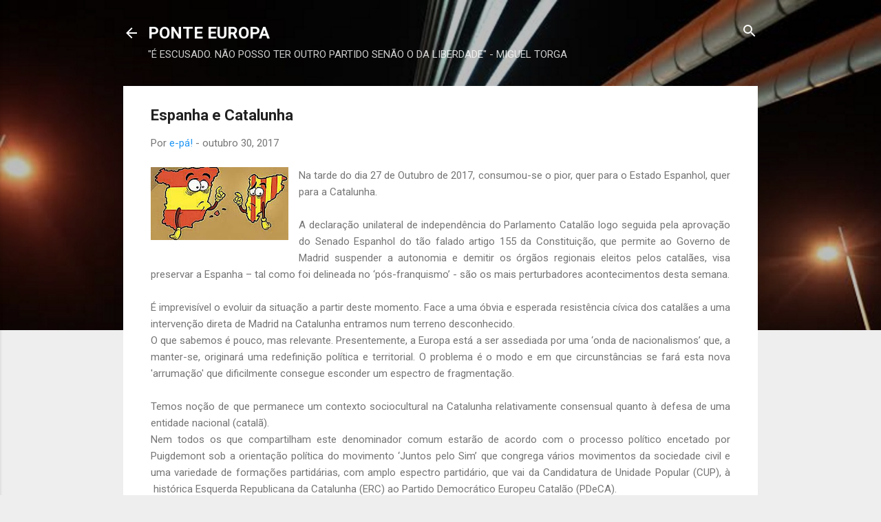

--- FILE ---
content_type: text/html; charset=UTF-8
request_url: https://ponteeuropa.blogspot.com/b/stats?style=BLACK_TRANSPARENT&timeRange=LAST_MONTH&token=APq4FmDzmcFEAXltMB1pvgb4-wUuni7VSt6x78AtbOUSRJtqjqxYs9g51y8CA8oO_s0oszU5ZOtLX9SoEpVUj3FUiZdV8W-wvw
body_size: -8
content:
{"total":50216,"sparklineOptions":{"backgroundColor":{"fillOpacity":0.1,"fill":"#000000"},"series":[{"areaOpacity":0.3,"color":"#202020"}]},"sparklineData":[[0,37],[1,31],[2,42],[3,46],[4,30],[5,56],[6,55],[7,100],[8,58],[9,21],[10,14],[11,16],[12,24],[13,17],[14,18],[15,20],[16,39],[17,67],[18,43],[19,29],[20,27],[21,21],[22,57],[23,31],[24,30],[25,31],[26,59],[27,52],[28,51],[29,28]],"nextTickMs":59016}